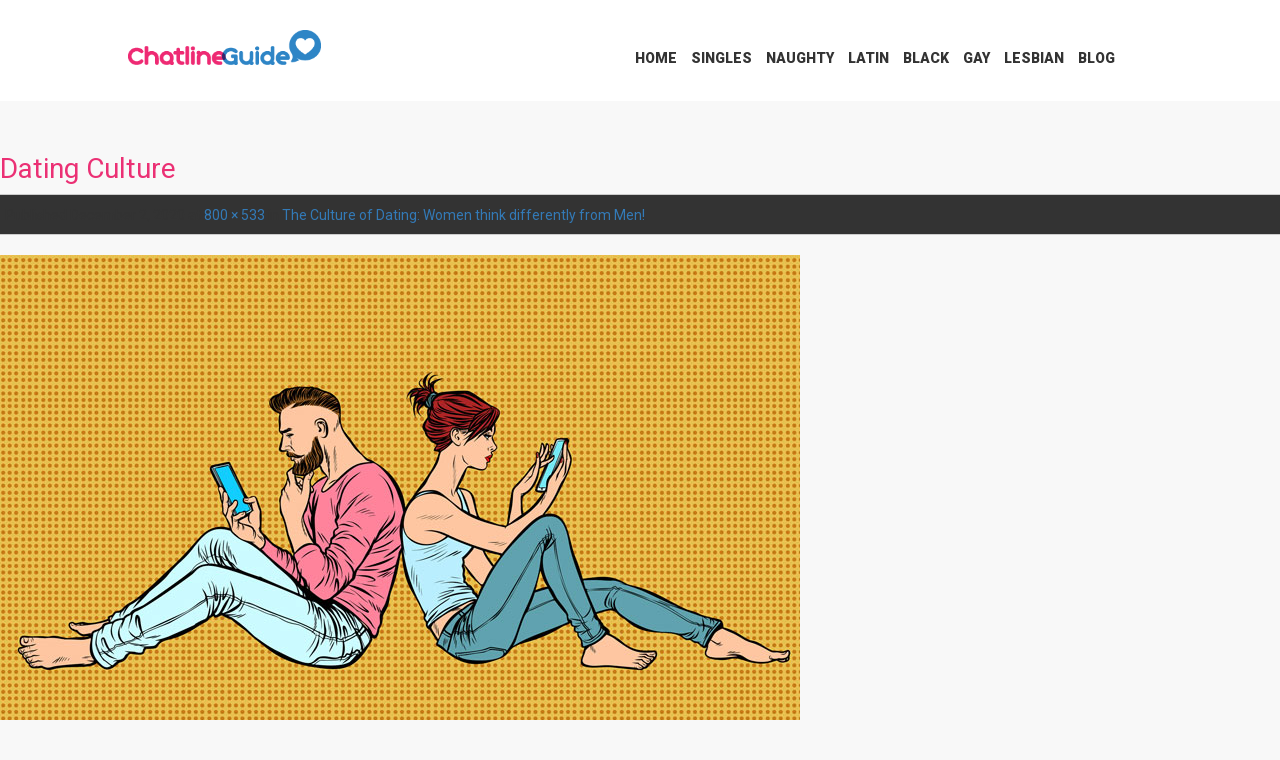

--- FILE ---
content_type: text/html; charset=UTF-8
request_url: https://www.chatlineguide.com/the-culture-of-dating-women-think-differently-from-men/dating-culture/
body_size: 7892
content:
<!DOCTYPE html>
<!--[if IE 7]>
<html class="ie ie7" lang="en-US">
<![endif]--> 
<!--[if IE 8]>
<html class="ie ie8" lang="en-US">
<![endif]-->
<!--[if !(IE 7) & !(IE 8)]><!-->
<html lang="en-US">
<!--<![endif]-->
<head>
  <meta charset="utf-8">
  <meta http-equiv="X-UA-Compatible" content="IE=edge">
  <meta name="viewport" content="width=device-width, initial-scale=1">
  <meta http-equiv="Content-Security-Policy" content="upgrade-insecure-requests">
  <link rel="shortcut icon" href="/favicon.ico" type="image/x-icon">
  <link rel="icon" href="/favicon.ico" type="image/x-icon">
  <link href="https://plus.google.com/102525565476777780773" rel="publisher" />
  <title>Dating Culture - Chatline Guide</title>
  <link rel="amphtml" href="https://www.chatlineguide.com/the-culture-of-dating-women-think-differently-from-men/dating-culture/amp/">
  <link rel="pingback" href="https://www.chatlineguide.com/xmlrpc.php" />
  <!--[if lt IE 9]>
<script src="https://www.chatlineguide.com/wp-content/themes/chatlineguide/js/html5.js" type="text/javascript"></script>
<![endif]-->

<!-- Bootstrap -->
<link href="https://maxcdn.bootstrapcdn.com/bootstrap/3.3.5/css/bootstrap.min.css" rel="stylesheet">
<!-- HTML5 shim and Respond.js for IE8 support of HTML5 elements and media queries -->
<!--[if lt IE 9]>
<script src="https://oss.maxcdn.com/html5shiv/3.7.2/html5shiv.min.js"></script>
<script src="https://oss.maxcdn.com/respond/1.4.2/respond.min.js"></script>
<![endif]-->

<script type="text/javascript">
  window._taboola = window._taboola || [];
  _taboola.push({article:'auto'});
  !function (e, f, u) {
    e.async = 1;
    e.src = u;
    f.parentNode.insertBefore(e, f);
  }(document.createElement('script'),
    document.getElementsByTagName('script')[0],
    '//cdn.taboola.com/libtrc/chatlineguide/loader.js');
  </script> 

<script async src="//pagead2.googlesyndication.com/pagead/js/adsbygoogle.js"></script>
<script>
  (adsbygoogle = window.adsbygoogle || []).push({
    google_ad_client: "ca-pub-2321576787173254",
    enable_page_level_ads: true
  });
</script>

  <meta name='robots' content='index, follow, max-image-preview:large, max-snippet:-1, max-video-preview:-1' />

<!-- Social Warfare v4.4.0 https://warfareplugins.com - BEGINNING OF OUTPUT -->
<meta property="og:title" content="Dating Culture">
<meta property="article_author" content="Richard Leonard">
<meta property="article_publisher" content="Richard Leonard">
<meta property="og:image" content="https://www.chatlineguide.com/wp-content/uploads/2020/12/dating-culture.jpg">
<meta property="fb:app_id" content="529576650555031">
<meta property="og:type" content="article">
<meta property="og:url" content="https://www.chatlineguide.com/the-culture-of-dating-women-think-differently-from-men/dating-culture/">
<meta property="og:site_name" content="Chatline Guide">
<meta property="article:published_time" content="2020-12-02T11:11:33-05:00">
<meta property="article:modified_time" content="2020-12-02T11:11:52-05:00">
<meta property="og:updated_time" content="2020-12-02T11:11:52-05:00">
<meta name="twitter:title" content="Dating Culture">
<meta name="twitter:image" content="https://www.chatlineguide.com/wp-content/uploads/2020/12/dating-culture.jpg">
<meta name="twitter:card" content="summary_large_image">
<style>
	@font-face {
		font-family: "sw-icon-font";
		src:url("https://www.chatlineguide.com/wp-content/plugins/social-warfare/assets/fonts/sw-icon-font.eot?ver=4.4.0");
		src:url("https://www.chatlineguide.com/wp-content/plugins/social-warfare/assets/fonts/sw-icon-font.eot?ver=4.4.0#iefix") format("embedded-opentype"),
		url("https://www.chatlineguide.com/wp-content/plugins/social-warfare/assets/fonts/sw-icon-font.woff?ver=4.4.0") format("woff"),
		url("https://www.chatlineguide.com/wp-content/plugins/social-warfare/assets/fonts/sw-icon-font.ttf?ver=4.4.0") format("truetype"),
		url("https://www.chatlineguide.com/wp-content/plugins/social-warfare/assets/fonts/sw-icon-font.svg?ver=4.4.0#1445203416") format("svg");
		font-weight: normal;
		font-style: normal;
		font-display:block;
	}
</style>
<!-- Social Warfare v4.4.0 https://warfareplugins.com - END OF OUTPUT -->


	<!-- This site is optimized with the Yoast SEO plugin v20.1 - https://yoast.com/wordpress/plugins/seo/ -->
	<link rel="canonical" href="https://www.chatlineguide.com/the-culture-of-dating-women-think-differently-from-men/dating-culture/" />
	<meta property="og:locale" content="en_US" />
	<meta property="og:type" content="article" />
	<meta property="og:title" content="Dating Culture - Chatline Guide" />
	<meta property="og:url" content="https://www.chatlineguide.com/the-culture-of-dating-women-think-differently-from-men/dating-culture/" />
	<meta property="og:site_name" content="Chatline Guide" />
	<meta property="article:modified_time" content="2020-12-02T16:11:52+00:00" />
	<meta property="og:image" content="https://www.chatlineguide.com/the-culture-of-dating-women-think-differently-from-men/dating-culture" />
	<meta property="og:image:width" content="800" />
	<meta property="og:image:height" content="533" />
	<meta property="og:image:type" content="image/jpeg" />
	<meta name="twitter:card" content="summary_large_image" />
	<script type="application/ld+json" class="yoast-schema-graph">{"@context":"https://schema.org","@graph":[{"@type":"WebPage","@id":"https://www.chatlineguide.com/the-culture-of-dating-women-think-differently-from-men/dating-culture/","url":"https://www.chatlineguide.com/the-culture-of-dating-women-think-differently-from-men/dating-culture/","name":"Dating Culture - Chatline Guide","isPartOf":{"@id":"https://www.chatlineguide.com/#website"},"primaryImageOfPage":{"@id":"https://www.chatlineguide.com/the-culture-of-dating-women-think-differently-from-men/dating-culture/#primaryimage"},"image":{"@id":"https://www.chatlineguide.com/the-culture-of-dating-women-think-differently-from-men/dating-culture/#primaryimage"},"thumbnailUrl":"https://www.chatlineguide.com/wp-content/uploads/2020/12/dating-culture.jpg","datePublished":"2020-12-02T16:11:33+00:00","dateModified":"2020-12-02T16:11:52+00:00","breadcrumb":{"@id":"https://www.chatlineguide.com/the-culture-of-dating-women-think-differently-from-men/dating-culture/#breadcrumb"},"inLanguage":"en-US","potentialAction":[{"@type":"ReadAction","target":["https://www.chatlineguide.com/the-culture-of-dating-women-think-differently-from-men/dating-culture/"]}]},{"@type":"ImageObject","inLanguage":"en-US","@id":"https://www.chatlineguide.com/the-culture-of-dating-women-think-differently-from-men/dating-culture/#primaryimage","url":"https://www.chatlineguide.com/wp-content/uploads/2020/12/dating-culture.jpg","contentUrl":"https://www.chatlineguide.com/wp-content/uploads/2020/12/dating-culture.jpg","width":800,"height":533,"caption":"Men and Women Phone Dating Culture"},{"@type":"BreadcrumbList","@id":"https://www.chatlineguide.com/the-culture-of-dating-women-think-differently-from-men/dating-culture/#breadcrumb","itemListElement":[{"@type":"ListItem","position":1,"name":"Home","item":"https://www.chatlineguide.com/"},{"@type":"ListItem","position":2,"name":"The Culture of Dating: Women think differently from Men!","item":"https://www.chatlineguide.com/the-culture-of-dating-women-think-differently-from-men/"},{"@type":"ListItem","position":3,"name":"Dating Culture"}]},{"@type":"WebSite","@id":"https://www.chatlineguide.com/#website","url":"https://www.chatlineguide.com/","name":"Chatline Guide","description":"Phone Chat Line News and Reviews","potentialAction":[{"@type":"SearchAction","target":{"@type":"EntryPoint","urlTemplate":"https://www.chatlineguide.com/?s={search_term_string}"},"query-input":"required name=search_term_string"}],"inLanguage":"en-US"}]}</script>
	<!-- / Yoast SEO plugin. -->


<link rel='dns-prefetch' href='//fonts.googleapis.com' />
<link rel="alternate" type="application/rss+xml" title="Chatline Guide &raquo; Feed" href="https://www.chatlineguide.com/feed/" />
<link rel="alternate" type="application/rss+xml" title="Chatline Guide &raquo; Comments Feed" href="https://www.chatlineguide.com/comments/feed/" />
<link rel="alternate" type="application/rss+xml" title="Chatline Guide &raquo; Dating Culture Comments Feed" href="https://www.chatlineguide.com/the-culture-of-dating-women-think-differently-from-men/dating-culture/feed/" />
<script type="text/javascript">
window._wpemojiSettings = {"baseUrl":"https:\/\/s.w.org\/images\/core\/emoji\/14.0.0\/72x72\/","ext":".png","svgUrl":"https:\/\/s.w.org\/images\/core\/emoji\/14.0.0\/svg\/","svgExt":".svg","source":{"concatemoji":"https:\/\/www.chatlineguide.com\/wp-includes\/js\/wp-emoji-release.min.js?ver=6.1.9"}};
/*! This file is auto-generated */
!function(e,a,t){var n,r,o,i=a.createElement("canvas"),p=i.getContext&&i.getContext("2d");function s(e,t){var a=String.fromCharCode,e=(p.clearRect(0,0,i.width,i.height),p.fillText(a.apply(this,e),0,0),i.toDataURL());return p.clearRect(0,0,i.width,i.height),p.fillText(a.apply(this,t),0,0),e===i.toDataURL()}function c(e){var t=a.createElement("script");t.src=e,t.defer=t.type="text/javascript",a.getElementsByTagName("head")[0].appendChild(t)}for(o=Array("flag","emoji"),t.supports={everything:!0,everythingExceptFlag:!0},r=0;r<o.length;r++)t.supports[o[r]]=function(e){if(p&&p.fillText)switch(p.textBaseline="top",p.font="600 32px Arial",e){case"flag":return s([127987,65039,8205,9895,65039],[127987,65039,8203,9895,65039])?!1:!s([55356,56826,55356,56819],[55356,56826,8203,55356,56819])&&!s([55356,57332,56128,56423,56128,56418,56128,56421,56128,56430,56128,56423,56128,56447],[55356,57332,8203,56128,56423,8203,56128,56418,8203,56128,56421,8203,56128,56430,8203,56128,56423,8203,56128,56447]);case"emoji":return!s([129777,127995,8205,129778,127999],[129777,127995,8203,129778,127999])}return!1}(o[r]),t.supports.everything=t.supports.everything&&t.supports[o[r]],"flag"!==o[r]&&(t.supports.everythingExceptFlag=t.supports.everythingExceptFlag&&t.supports[o[r]]);t.supports.everythingExceptFlag=t.supports.everythingExceptFlag&&!t.supports.flag,t.DOMReady=!1,t.readyCallback=function(){t.DOMReady=!0},t.supports.everything||(n=function(){t.readyCallback()},a.addEventListener?(a.addEventListener("DOMContentLoaded",n,!1),e.addEventListener("load",n,!1)):(e.attachEvent("onload",n),a.attachEvent("onreadystatechange",function(){"complete"===a.readyState&&t.readyCallback()})),(e=t.source||{}).concatemoji?c(e.concatemoji):e.wpemoji&&e.twemoji&&(c(e.twemoji),c(e.wpemoji)))}(window,document,window._wpemojiSettings);
</script>
<style type="text/css">
img.wp-smiley,
img.emoji {
	display: inline !important;
	border: none !important;
	box-shadow: none !important;
	height: 1em !important;
	width: 1em !important;
	margin: 0 0.07em !important;
	vertical-align: -0.1em !important;
	background: none !important;
	padding: 0 !important;
}
</style>
	<link rel='stylesheet' id='social-warfare-block-css-css' href='https://www.chatlineguide.com/wp-content/plugins/social-warfare/assets/js/post-editor/dist/blocks.style.build.css?ver=6.1.9' type='text/css' media='all' />
<link rel='stylesheet' id='wp-block-library-css' href='https://www.chatlineguide.com/wp-includes/css/dist/block-library/style.min.css?ver=6.1.9' type='text/css' media='all' />
<link rel='stylesheet' id='classic-theme-styles-css' href='https://www.chatlineguide.com/wp-includes/css/classic-themes.min.css?ver=1' type='text/css' media='all' />
<style id='global-styles-inline-css' type='text/css'>
body{--wp--preset--color--black: #000000;--wp--preset--color--cyan-bluish-gray: #abb8c3;--wp--preset--color--white: #ffffff;--wp--preset--color--pale-pink: #f78da7;--wp--preset--color--vivid-red: #cf2e2e;--wp--preset--color--luminous-vivid-orange: #ff6900;--wp--preset--color--luminous-vivid-amber: #fcb900;--wp--preset--color--light-green-cyan: #7bdcb5;--wp--preset--color--vivid-green-cyan: #00d084;--wp--preset--color--pale-cyan-blue: #8ed1fc;--wp--preset--color--vivid-cyan-blue: #0693e3;--wp--preset--color--vivid-purple: #9b51e0;--wp--preset--gradient--vivid-cyan-blue-to-vivid-purple: linear-gradient(135deg,rgba(6,147,227,1) 0%,rgb(155,81,224) 100%);--wp--preset--gradient--light-green-cyan-to-vivid-green-cyan: linear-gradient(135deg,rgb(122,220,180) 0%,rgb(0,208,130) 100%);--wp--preset--gradient--luminous-vivid-amber-to-luminous-vivid-orange: linear-gradient(135deg,rgba(252,185,0,1) 0%,rgba(255,105,0,1) 100%);--wp--preset--gradient--luminous-vivid-orange-to-vivid-red: linear-gradient(135deg,rgba(255,105,0,1) 0%,rgb(207,46,46) 100%);--wp--preset--gradient--very-light-gray-to-cyan-bluish-gray: linear-gradient(135deg,rgb(238,238,238) 0%,rgb(169,184,195) 100%);--wp--preset--gradient--cool-to-warm-spectrum: linear-gradient(135deg,rgb(74,234,220) 0%,rgb(151,120,209) 20%,rgb(207,42,186) 40%,rgb(238,44,130) 60%,rgb(251,105,98) 80%,rgb(254,248,76) 100%);--wp--preset--gradient--blush-light-purple: linear-gradient(135deg,rgb(255,206,236) 0%,rgb(152,150,240) 100%);--wp--preset--gradient--blush-bordeaux: linear-gradient(135deg,rgb(254,205,165) 0%,rgb(254,45,45) 50%,rgb(107,0,62) 100%);--wp--preset--gradient--luminous-dusk: linear-gradient(135deg,rgb(255,203,112) 0%,rgb(199,81,192) 50%,rgb(65,88,208) 100%);--wp--preset--gradient--pale-ocean: linear-gradient(135deg,rgb(255,245,203) 0%,rgb(182,227,212) 50%,rgb(51,167,181) 100%);--wp--preset--gradient--electric-grass: linear-gradient(135deg,rgb(202,248,128) 0%,rgb(113,206,126) 100%);--wp--preset--gradient--midnight: linear-gradient(135deg,rgb(2,3,129) 0%,rgb(40,116,252) 100%);--wp--preset--duotone--dark-grayscale: url('#wp-duotone-dark-grayscale');--wp--preset--duotone--grayscale: url('#wp-duotone-grayscale');--wp--preset--duotone--purple-yellow: url('#wp-duotone-purple-yellow');--wp--preset--duotone--blue-red: url('#wp-duotone-blue-red');--wp--preset--duotone--midnight: url('#wp-duotone-midnight');--wp--preset--duotone--magenta-yellow: url('#wp-duotone-magenta-yellow');--wp--preset--duotone--purple-green: url('#wp-duotone-purple-green');--wp--preset--duotone--blue-orange: url('#wp-duotone-blue-orange');--wp--preset--font-size--small: 13px;--wp--preset--font-size--medium: 20px;--wp--preset--font-size--large: 36px;--wp--preset--font-size--x-large: 42px;--wp--preset--spacing--20: 0.44rem;--wp--preset--spacing--30: 0.67rem;--wp--preset--spacing--40: 1rem;--wp--preset--spacing--50: 1.5rem;--wp--preset--spacing--60: 2.25rem;--wp--preset--spacing--70: 3.38rem;--wp--preset--spacing--80: 5.06rem;}:where(.is-layout-flex){gap: 0.5em;}body .is-layout-flow > .alignleft{float: left;margin-inline-start: 0;margin-inline-end: 2em;}body .is-layout-flow > .alignright{float: right;margin-inline-start: 2em;margin-inline-end: 0;}body .is-layout-flow > .aligncenter{margin-left: auto !important;margin-right: auto !important;}body .is-layout-constrained > .alignleft{float: left;margin-inline-start: 0;margin-inline-end: 2em;}body .is-layout-constrained > .alignright{float: right;margin-inline-start: 2em;margin-inline-end: 0;}body .is-layout-constrained > .aligncenter{margin-left: auto !important;margin-right: auto !important;}body .is-layout-constrained > :where(:not(.alignleft):not(.alignright):not(.alignfull)){max-width: var(--wp--style--global--content-size);margin-left: auto !important;margin-right: auto !important;}body .is-layout-constrained > .alignwide{max-width: var(--wp--style--global--wide-size);}body .is-layout-flex{display: flex;}body .is-layout-flex{flex-wrap: wrap;align-items: center;}body .is-layout-flex > *{margin: 0;}:where(.wp-block-columns.is-layout-flex){gap: 2em;}.has-black-color{color: var(--wp--preset--color--black) !important;}.has-cyan-bluish-gray-color{color: var(--wp--preset--color--cyan-bluish-gray) !important;}.has-white-color{color: var(--wp--preset--color--white) !important;}.has-pale-pink-color{color: var(--wp--preset--color--pale-pink) !important;}.has-vivid-red-color{color: var(--wp--preset--color--vivid-red) !important;}.has-luminous-vivid-orange-color{color: var(--wp--preset--color--luminous-vivid-orange) !important;}.has-luminous-vivid-amber-color{color: var(--wp--preset--color--luminous-vivid-amber) !important;}.has-light-green-cyan-color{color: var(--wp--preset--color--light-green-cyan) !important;}.has-vivid-green-cyan-color{color: var(--wp--preset--color--vivid-green-cyan) !important;}.has-pale-cyan-blue-color{color: var(--wp--preset--color--pale-cyan-blue) !important;}.has-vivid-cyan-blue-color{color: var(--wp--preset--color--vivid-cyan-blue) !important;}.has-vivid-purple-color{color: var(--wp--preset--color--vivid-purple) !important;}.has-black-background-color{background-color: var(--wp--preset--color--black) !important;}.has-cyan-bluish-gray-background-color{background-color: var(--wp--preset--color--cyan-bluish-gray) !important;}.has-white-background-color{background-color: var(--wp--preset--color--white) !important;}.has-pale-pink-background-color{background-color: var(--wp--preset--color--pale-pink) !important;}.has-vivid-red-background-color{background-color: var(--wp--preset--color--vivid-red) !important;}.has-luminous-vivid-orange-background-color{background-color: var(--wp--preset--color--luminous-vivid-orange) !important;}.has-luminous-vivid-amber-background-color{background-color: var(--wp--preset--color--luminous-vivid-amber) !important;}.has-light-green-cyan-background-color{background-color: var(--wp--preset--color--light-green-cyan) !important;}.has-vivid-green-cyan-background-color{background-color: var(--wp--preset--color--vivid-green-cyan) !important;}.has-pale-cyan-blue-background-color{background-color: var(--wp--preset--color--pale-cyan-blue) !important;}.has-vivid-cyan-blue-background-color{background-color: var(--wp--preset--color--vivid-cyan-blue) !important;}.has-vivid-purple-background-color{background-color: var(--wp--preset--color--vivid-purple) !important;}.has-black-border-color{border-color: var(--wp--preset--color--black) !important;}.has-cyan-bluish-gray-border-color{border-color: var(--wp--preset--color--cyan-bluish-gray) !important;}.has-white-border-color{border-color: var(--wp--preset--color--white) !important;}.has-pale-pink-border-color{border-color: var(--wp--preset--color--pale-pink) !important;}.has-vivid-red-border-color{border-color: var(--wp--preset--color--vivid-red) !important;}.has-luminous-vivid-orange-border-color{border-color: var(--wp--preset--color--luminous-vivid-orange) !important;}.has-luminous-vivid-amber-border-color{border-color: var(--wp--preset--color--luminous-vivid-amber) !important;}.has-light-green-cyan-border-color{border-color: var(--wp--preset--color--light-green-cyan) !important;}.has-vivid-green-cyan-border-color{border-color: var(--wp--preset--color--vivid-green-cyan) !important;}.has-pale-cyan-blue-border-color{border-color: var(--wp--preset--color--pale-cyan-blue) !important;}.has-vivid-cyan-blue-border-color{border-color: var(--wp--preset--color--vivid-cyan-blue) !important;}.has-vivid-purple-border-color{border-color: var(--wp--preset--color--vivid-purple) !important;}.has-vivid-cyan-blue-to-vivid-purple-gradient-background{background: var(--wp--preset--gradient--vivid-cyan-blue-to-vivid-purple) !important;}.has-light-green-cyan-to-vivid-green-cyan-gradient-background{background: var(--wp--preset--gradient--light-green-cyan-to-vivid-green-cyan) !important;}.has-luminous-vivid-amber-to-luminous-vivid-orange-gradient-background{background: var(--wp--preset--gradient--luminous-vivid-amber-to-luminous-vivid-orange) !important;}.has-luminous-vivid-orange-to-vivid-red-gradient-background{background: var(--wp--preset--gradient--luminous-vivid-orange-to-vivid-red) !important;}.has-very-light-gray-to-cyan-bluish-gray-gradient-background{background: var(--wp--preset--gradient--very-light-gray-to-cyan-bluish-gray) !important;}.has-cool-to-warm-spectrum-gradient-background{background: var(--wp--preset--gradient--cool-to-warm-spectrum) !important;}.has-blush-light-purple-gradient-background{background: var(--wp--preset--gradient--blush-light-purple) !important;}.has-blush-bordeaux-gradient-background{background: var(--wp--preset--gradient--blush-bordeaux) !important;}.has-luminous-dusk-gradient-background{background: var(--wp--preset--gradient--luminous-dusk) !important;}.has-pale-ocean-gradient-background{background: var(--wp--preset--gradient--pale-ocean) !important;}.has-electric-grass-gradient-background{background: var(--wp--preset--gradient--electric-grass) !important;}.has-midnight-gradient-background{background: var(--wp--preset--gradient--midnight) !important;}.has-small-font-size{font-size: var(--wp--preset--font-size--small) !important;}.has-medium-font-size{font-size: var(--wp--preset--font-size--medium) !important;}.has-large-font-size{font-size: var(--wp--preset--font-size--large) !important;}.has-x-large-font-size{font-size: var(--wp--preset--font-size--x-large) !important;}
.wp-block-navigation a:where(:not(.wp-element-button)){color: inherit;}
:where(.wp-block-columns.is-layout-flex){gap: 2em;}
.wp-block-pullquote{font-size: 1.5em;line-height: 1.6;}
</style>
<link rel='stylesheet' id='widgetopts-styles-css' href='https://www.chatlineguide.com/wp-content/plugins/widget-options/assets/css/widget-options.css' type='text/css' media='all' />
<link rel='stylesheet' id='social_warfare-css' href='https://www.chatlineguide.com/wp-content/plugins/social-warfare/assets/css/style.min.css?ver=4.4.0' type='text/css' media='all' />
<link rel='stylesheet' id='clg-fonts-css' href='https://fonts.googleapis.com/css?family=Roboto:400,900' type='text/css' media='all' />
<link rel='stylesheet' id='clg-style-css' href='https://www.chatlineguide.com/wp-content/themes/chatlineguide/style.css?ver=7' type='text/css' media='all' />
<!--[if lt IE 9]>
<link rel='stylesheet' id='clg-ie-css' href='https://www.chatlineguide.com/wp-content/themes/chatlineguide/css/ie.css?ver=20121010' type='text/css' media='all' />
<![endif]-->
<script type='text/javascript' src='https://www.chatlineguide.com/wp-includes/js/jquery/jquery.min.js?ver=3.6.1' id='jquery-core-js'></script>
<script type='text/javascript' src='https://www.chatlineguide.com/wp-includes/js/jquery/jquery-migrate.min.js?ver=3.3.2' id='jquery-migrate-js'></script>
<link rel="https://api.w.org/" href="https://www.chatlineguide.com/wp-json/" /><link rel="alternate" type="application/json" href="https://www.chatlineguide.com/wp-json/wp/v2/media/4700" /><link rel="EditURI" type="application/rsd+xml" title="RSD" href="https://www.chatlineguide.com/xmlrpc.php?rsd" />
<link rel="wlwmanifest" type="application/wlwmanifest+xml" href="https://www.chatlineguide.com/wp-includes/wlwmanifest.xml" />
<meta name="generator" content="WordPress 6.1.9" />
<link rel='shortlink' href='https://www.chatlineguide.com/?p=4700' />
<link rel="alternate" type="application/json+oembed" href="https://www.chatlineguide.com/wp-json/oembed/1.0/embed?url=https%3A%2F%2Fwww.chatlineguide.com%2Fthe-culture-of-dating-women-think-differently-from-men%2Fdating-culture%2F" />
<link rel="alternate" type="text/xml+oembed" href="https://www.chatlineguide.com/wp-json/oembed/1.0/embed?url=https%3A%2F%2Fwww.chatlineguide.com%2Fthe-culture-of-dating-women-think-differently-from-men%2Fdating-culture%2F&#038;format=xml" />

	
<!-- Facebook Pixel Code -->
<script>
  !function(f,b,e,v,n,t,s)
  {if(f.fbq)return;n=f.fbq=function(){n.callMethod?
  n.callMethod.apply(n,arguments):n.queue.push(arguments)};
  if(!f._fbq)f._fbq=n;n.push=n;n.loaded=!0;n.version='2.0';
  n.queue=[];t=b.createElement(e);t.async=!0;
  t.src=v;s=b.getElementsByTagName(e)[0];
  s.parentNode.insertBefore(t,s)}(window, document,'script',
  'https://connect.facebook.net/en_US/fbevents.js');
  fbq('init', '3526257560725498');
  fbq('track', 'PageView');
</script>
<noscript><img height="1" width="1" style="display:none"
  src="https://www.facebook.com/tr?id=3526257560725498&ev=PageView&noscript=1"
/></noscript>
<!-- End Facebook Pixel Code -->	


</head>

<body class="attachment attachment-template-default single single-attachment postid-4700 attachmentid-4700 attachment-jpeg custom-background-empty single-author">

<script>
  (function(i,s,o,g,r,a,m){i['GoogleAnalyticsObject']=r;i[r]=i[r]||function(){
  (i[r].q=i[r].q||[]).push(arguments)},i[r].l=1*new Date();a=s.createElement(o),
  m=s.getElementsByTagName(o)[0];a.async=1;a.src=g;m.parentNode.insertBefore(a,m)
  })(window,document,'script','https://www.google-analytics.com/analytics.js','ga');

  ga('create', 'UA-69279057-1', 'auto');
  ga('send', 'pageview');

</script>

  <header class="main-header">
    <div class="mainWidth row">

      <!-- nav -->
      <nav class="navbar navbar-default" role="navigation" id="topnav">
        <div class="container-fluid">
          <div class="navbar-header">
            <button type="button" class="navbar-toggle collapsed" data-toggle="collapse" data-target="#chatlineguide-menu" aria-expanded="false">   
              <span class="sr-only">Toggle Navigation</span> 
              <span class="icon-bar"></span> 
              <span class="icon-bar"></span> 
              <span class="icon-bar"></span> 
            </button>

<a class="navbar-brand" href="https://www.chatlineguide.com/">
<img alt="The Chatline Guide" src="https://www.chatlineguide.com/chatline-guide.png" width="293" height="53">

</a>

          </div>

          <div id="chatlineguide-menu" class="collapse navbar-collapse"><ul id="primary-menu" class="nav navbar-nav"><li id="menu-item-4043" class="menu-item menu-item-type-custom menu-item-object-custom menu-item-home menu-item-4043"><a href="https://www.chatlineguide.com">Home</a></li>
<li id="menu-item-4041" class="menu-item menu-item-type-post_type menu-item-object-page menu-item-4041"><a href="https://www.chatlineguide.com/singles/">Singles</a></li>
<li id="menu-item-4040" class="menu-item menu-item-type-post_type menu-item-object-page menu-item-4040"><a href="https://www.chatlineguide.com/naughty/">Naughty</a></li>
<li id="menu-item-4038" class="menu-item menu-item-type-post_type menu-item-object-page menu-item-4038"><a href="https://www.chatlineguide.com/latin/">Latin</a></li>
<li id="menu-item-4039" class="menu-item menu-item-type-post_type menu-item-object-page menu-item-4039"><a href="https://www.chatlineguide.com/black/">Black</a></li>
<li id="menu-item-4037" class="menu-item menu-item-type-post_type menu-item-object-page menu-item-4037"><a href="https://www.chatlineguide.com/gay/">Gay</a></li>
<li id="menu-item-4036" class="menu-item menu-item-type-post_type menu-item-object-page menu-item-4036"><a href="https://www.chatlineguide.com/lesbian/">Lesbian</a></li>
<li id="menu-item-4050" class="menu-item menu-item-type-post_type menu-item-object-page current_page_parent menu-item-4050"><a href="https://www.chatlineguide.com/blog/">Blog</a></li>
</ul></div>        </div><!-- container -->
      </nav>
      <!-- /nav -->  
    </div>

  </header>
  <div class="content-container">


<div id="primary" class="site-content">
<div id="content" role="main">


<article id="post-4700" class="image-attachment post-4700 attachment type-attachment status-inherit hentry wpautop">
<header class="entry-header">
<h1 class="entry-title">Dating Culture</h1>

<footer class="entry-meta">
<span class="meta-prep meta-prep-entry-date">Published </span> <span class="entry-date"><time class="entry-date" datetime="2020-12-02T11:11:33-05:00">December 2, 2020</time></span> at <a href="https://www.chatlineguide.com/wp-content/uploads/2020/12/dating-culture.jpg" title="Link to full-size image">800 &times; 533</a> in <a href="https://www.chatlineguide.com/the-culture-of-dating-women-think-differently-from-men/" title="Return to The Culture of Dating: Women think differently from Men!" rel="gallery">The Culture of Dating: Women think differently from Men!</a>.</footer><!-- .entry-meta -->

<nav id="image-navigation" class="navigation" role="navigation">
<span class="previous-image"></span>
<span class="next-image"></span>
</nav><!-- #image-navigation -->
</header><!-- .entry-header -->

<div class="entry-content">

<div class="entry-attachment">
<div class="attachment">
<a href="https://www.chatlineguide.com/wp-content/uploads/2020/12/dating-culture.jpg" title="Dating Culture" rel="attachment"><img width="800" height="533" src="https://www.chatlineguide.com/wp-content/uploads/2020/12/dating-culture.jpg" class="attachment-960x960 size-960x960" alt="Men and Women Phone Dating Culture" decoding="async" loading="lazy" srcset="https://www.chatlineguide.com/wp-content/uploads/2020/12/dating-culture.jpg 800w, https://www.chatlineguide.com/wp-content/uploads/2020/12/dating-culture-300x200.jpg 300w, https://www.chatlineguide.com/wp-content/uploads/2020/12/dating-culture-768x512.jpg 768w, https://www.chatlineguide.com/wp-content/uploads/2020/12/dating-culture-624x416.jpg 624w, https://www.chatlineguide.com/wp-content/uploads/2020/12/dating-culture-115x77.jpg 115w" sizes="(max-width: 800px) 100vw, 800px" /></a>

</div><!-- .attachment -->

</div><!-- .entry-attachment -->

<div class="entry-description">
<div class="swp-content-locator"></div></div><!-- .entry-description -->

</div><!-- .entry-content -->

</article><!-- #post -->


<div id="disqus_thread"></div>


</div><!-- #content -->
</div><!-- #primary -->

</div><!--content-container-->
<!-- Footer -->
<footer>
  <div class="mainWidth row footer-resources">
	  
    <div class="col-md-3 footerNav">
      <div>
        <h3>CHATLINE CATEGORIES</h3>     
        <ul>     
          <li><a href="https://www.chatlineguide.com/all" title="All The Chatlines">ALL</a></li>
          <li><a href="https://www.chatlineguide.com/singles" title="Mainstream Singles Dating Chatlines">SINGLES</a></li>
          <li><a href="https://www.chatlineguide.com/latin" title="Latin and Hispanic Chatlines">LATIN</a></li>
          <li><a href="https://www.chatlineguide.com/black" title="Black, Ebony and Urban Chatlines">BLACK</a></li>
          <li><a href="https://www.chatlineguide.com/naughty" title="Naughty and Phone Sex Chatlines">NAUGHTY</a></li>
          <li><a href="https://www.chatlineguide.com/gay" title="Gay Chatlines">GAY</a></li>
          <li><a href="https://www.chatlineguide.com/lesbian" title="Lesbian Chatlines">LESBIAN</a></li>
          <li><a href="https://www.chatlineguide.com/all-the-chatline-free-trial-numbers/" title="Chatlines with Free Trials">FREE TRIALS</a></li>
        </ul>
      </div>
    </div>


    <div class="col-md-3 footerNav">
      <div class="">
        <h3>PAGES</h3>
        <ul>
          <li><a href="https://www.chatlineguide.com/about/">ABOUT</a></li>
          <li><a href="https://www.chatlineguide.com/contact/" title="Contact Us">CONTACT US</a></li>
          <li><a href="https://www.chatlineguide.com/blog" title="The ChatlineGuide Blog">BLOG</a></li>
          <li><a href="https://www.chatlineguide.com/privacy-policy/" title="Privacy Policy">PRIVACY POLICY</a></li>
          <li><a href="https://www.chatlineguide.com/glossary-of-chatline-related-terms/" title="Chatline Glossary of Terms">GLOSSARY</a></li>
          <li><a href="https://www.chatlineguide.com/feedback/" title="Provide Feedback">FEEDBACK</a></li>

        </ul>
      </div>
    </div>

    <!-- <div class="col-md-3 offer-col">
      <h3>SIGN UP FOR SPECIAL OFFERS</h3>
      <div class="form-group">
        <input type="text" placeholder="Name" id="exampleInputEmail1" class="form-control">
      </div>
      <div class="form-group">
        <input type="email" placeholder="Email Address" id="exampleInputEmail1" class="form-control">
      </div>
      <button class="btn btn-info vol-Bg pull-left" type="button">subscribe</button>
    </div> -->

    <div class="col-md-3 number-col">
      <h3>TOP RATED CHAT LINES</h3>
      <ul>
        <li>Livelinks: <a href="tel:18887701194">888-770-1194</a></li>
        <li>Fonochat: <a href="tel:18556677100">855-667-7100</a></li>
        <li>RedHot: <a href="tel:18559952590">855-995-2590</a></li>
        <li>Vibeline: <a href="tel:18555495672">855-549-5672</a></li>
        <li>GuySpy: <a href="tel:18669450058">866-945-0058</a></li>
      </ul>
    </div>


    <div class="col-md-3">
      <div class="operators footerNav">
        <h3><a href="https://www.chatlineguide.com/major-chatline-companies-phone-chat-brands/">CHATLINE OPERATORS</a></h3>
        <ul>
          <li><a href="https://www.chatlineguide.com/voicehub/">VOICEHUB</a></li>
          <li><a href="https://www.chatlineguide.com/fmg/">FIRST MEDIA GROUP</a></li>
          <li><a href="https://www.chatlineguide.com/teligence/">TELIGENCE</a></li>
          <li><a href="https://www.chatlineguide.com/telemainia/">TELEMAINIA</a></li>
          <li><a href="https://www.chatlineguide.com/talkee/">TALKEE</a></li>
          <li><a href="https://www.chatlineguide.com/chatline-network/">CHATLINE NETWORK</a></li>
          <li>SOCIAL TECH UNLIMITED</li>
        </ul>
      </div>

      <div class="social">
        <ul>
          <li><a href="https://www.facebook.com/chatlineguide" title="The Chatline Guide on Facebook" target="_blank"><img src="https://www.chatlineguide.com/wp-content/themes/chatlineguide/images/fb.png" alt="Facebook Logo" width="24" height="24"></a></li>
          <li><a href="https://twitter.com/chatlineguide" title="The Chatline Guide on Twitter"><img src="https://www.chatlineguide.com/wp-content/themes/chatlineguide/images/twt.png" alt="Twitter Logo" width="24" height="24"></a></li>
          <li><a href="http://google.com/+Chatlineguideonline" title="The Chatline Guide on Google+"><img src="https://www.chatlineguide.com/wp-content/themes/chatlineguide/images/gp.png" alt="Google Plus Logo" width="24" height="24"></a></li>
          <li><a href="http://youtube.com/c/Chatlineguideonline" title="The Chatline Guide on YouTube"><img src="https://www.chatlineguide.com/wp-content/themes/chatlineguide/images/yt.png" alt="Youtube Logo" width="24" height="24"></a></li>
        </ul>
      </div>

    </div>
  </div>

  <div class="copyTxt">
    <p>Copyright &copy; 2025 ChatlineGuide.com | All Rights Reserved</p>
    <p class="lowTxt">Disclaimer: The content on this site is for entertainment purposes only and we assume no liability for following advice posted on this site. </p>
  </div>
</footer><!-- Footer -->

<script async="async" src="https://www.chatlineguide.com/wp-content/themes/chatlineguide/js/script.js"></script>
<script async="async" src="https://maxcdn.bootstrapcdn.com/bootstrap/3.3.5/js/bootstrap.min.js"></script>
<script type="text/javascript">
  window._taboola = window._taboola || [];
  _taboola.push({flush: true});
</script>
<script type='text/javascript' id='disqus_count-js-extra'>
/* <![CDATA[ */
var countVars = {"disqusShortname":"chatlineguide"};
/* ]]> */
</script>
<script type='text/javascript' src='https://www.chatlineguide.com/wp-content/plugins/disqus-comment-system/public/js/comment_count.js?ver=3.0.22' id='disqus_count-js'></script>
<script type='text/javascript' id='disqus_embed-js-extra'>
/* <![CDATA[ */
var embedVars = {"disqusConfig":{"integration":"wordpress 3.0.22"},"disqusIdentifier":"4700 https:\/\/www.chatlineguide.com\/wp-content\/uploads\/2020\/12\/dating-culture.jpg","disqusShortname":"chatlineguide","disqusTitle":"Dating Culture","disqusUrl":"https:\/\/www.chatlineguide.com\/the-culture-of-dating-women-think-differently-from-men\/dating-culture\/","postId":"4700"};
/* ]]> */
</script>
<script type='text/javascript' src='https://www.chatlineguide.com/wp-content/plugins/disqus-comment-system/public/js/comment_embed.js?ver=3.0.22' id='disqus_embed-js'></script>
<script type='text/javascript' id='social_warfare_script-js-extra'>
/* <![CDATA[ */
var socialWarfare = {"addons":["pro"],"post_id":"4700","variables":{"emphasizeIcons":"0","powered_by_toggle":false,"affiliate_link":"https:\/\/warfareplugins.com"},"floatBeforeContent":""};
/* ]]> */
</script>
<script type='text/javascript' src='https://www.chatlineguide.com/wp-content/plugins/social-warfare/assets/js/script.min.js?ver=4.4.0' id='social_warfare_script-js'></script>
<script type='text/javascript' src='https://www.chatlineguide.com/wp-includes/js/comment-reply.min.js?ver=6.1.9' id='comment-reply-js'></script>
<script type="text/javascript"> var swp_nonce = "b8ed94c2fb";var swpFloatBeforeContent = false; var swp_ajax_url = "https://www.chatlineguide.com/wp-admin/admin-ajax.php"; var swp_post_id = "4700";var swpClickTracking = false; swpPinIt={"enabled":false};</script></body>
</html>

--- FILE ---
content_type: text/html; charset=utf-8
request_url: https://www.google.com/recaptcha/api2/aframe
body_size: 268
content:
<!DOCTYPE HTML><html><head><meta http-equiv="content-type" content="text/html; charset=UTF-8"></head><body><script nonce="0JmOPW-p0TeKowL3kvNceQ">/** Anti-fraud and anti-abuse applications only. See google.com/recaptcha */ try{var clients={'sodar':'https://pagead2.googlesyndication.com/pagead/sodar?'};window.addEventListener("message",function(a){try{if(a.source===window.parent){var b=JSON.parse(a.data);var c=clients[b['id']];if(c){var d=document.createElement('img');d.src=c+b['params']+'&rc='+(localStorage.getItem("rc::a")?sessionStorage.getItem("rc::b"):"");window.document.body.appendChild(d);sessionStorage.setItem("rc::e",parseInt(sessionStorage.getItem("rc::e")||0)+1);localStorage.setItem("rc::h",'1762296935856');}}}catch(b){}});window.parent.postMessage("_grecaptcha_ready", "*");}catch(b){}</script></body></html>

--- FILE ---
content_type: text/plain
request_url: https://www.google-analytics.com/j/collect?v=1&_v=j102&a=998203279&t=pageview&_s=1&dl=https%3A%2F%2Fwww.chatlineguide.com%2Fthe-culture-of-dating-women-think-differently-from-men%2Fdating-culture%2F&ul=en-us%40posix&dt=Dating%20Culture%20-%20Chatline%20Guide&sr=1280x720&vp=1280x720&_u=IEBAAEABAAAAACAAI~&jid=1256156901&gjid=684213938&cid=2006357661.1762296934&tid=UA-69279057-1&_gid=188821904.1762296934&_r=1&_slc=1&z=1873809089
body_size: -452
content:
2,cG-MPJR8LSJBN